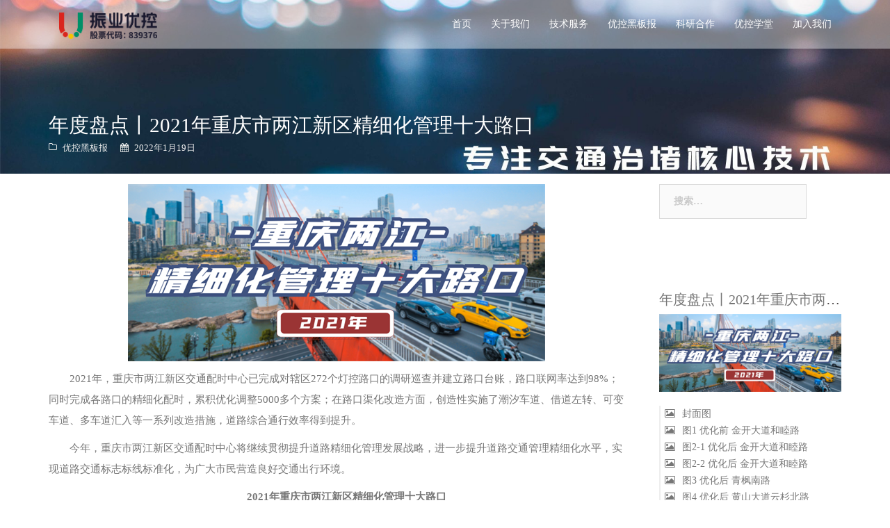

--- FILE ---
content_type: text/html; charset=UTF-8
request_url: https://www.uctrl.tech/2022/01/%E5%B9%B4%E5%BA%A6%E7%9B%98%E7%82%B9%E4%B8%A82021%E5%B9%B4%E9%87%8D%E5%BA%86%E5%B8%82%E4%B8%A4%E6%B1%9F%E6%96%B0%E5%8C%BA%E7%B2%BE%E7%BB%86%E5%8C%96%E7%AE%A1%E7%90%86%E5%8D%81%E5%A4%A7%E8%B7%AF/
body_size: 64271
content:
<!DOCTYPE html>
<html lang="zh-CN">
<head>
<meta charset="UTF-8">
<meta name="baidu-site-verification" content="V9Y3x2uMgb" />


<meta name="description" content="2021年，重庆市两江新区交通配时中心已完成对辖区272个灯控路口的调研巡查并建立路口台账，路口联网率达到98%；同时完成各路口的精细化配时，累积优化调整5000多个方案；在路口渠化改造方面，创造性实施了潮汐…" />
<meta name="keywords" content="" />

<meta name="viewport" content="width=device-width, initial-scale=1">
<link rel="profile" href="http://gmpg.org/xfn/11">
<link rel="pingback" href="https://www.uctrl.tech/xmlrpc.php">

<title>年度盘点丨2021年重庆市两江新区精细化管理十大路口 &#8211; 广东振业优控科技股份有限公司</title>
<meta name='robots' content='max-image-preview:large' />
<link rel='dns-prefetch' href='//www.uctrl.tech' />
<link rel='dns-prefetch' href='//s.w.org' />
<link rel="alternate" type="application/rss+xml" title="广东振业优控科技股份有限公司 &raquo; Feed" href="https://www.uctrl.tech/feed/" />
<link rel="alternate" type="application/rss+xml" title="广东振业优控科技股份有限公司 &raquo; 评论Feed" href="https://www.uctrl.tech/comments/feed/" />
<link rel="alternate" type="application/rss+xml" title="广东振业优控科技股份有限公司 &raquo; 年度盘点丨2021年重庆市两江新区精细化管理十大路口评论Feed" href="https://www.uctrl.tech/2022/01/%e5%b9%b4%e5%ba%a6%e7%9b%98%e7%82%b9%e4%b8%a82021%e5%b9%b4%e9%87%8d%e5%ba%86%e5%b8%82%e4%b8%a4%e6%b1%9f%e6%96%b0%e5%8c%ba%e7%b2%be%e7%bb%86%e5%8c%96%e7%ae%a1%e7%90%86%e5%8d%81%e5%a4%a7%e8%b7%af/feed/" />
<script type="text/javascript">
window._wpemojiSettings = {"baseUrl":"https:\/\/s.w.org\/images\/core\/emoji\/14.0.0\/72x72\/","ext":".png","svgUrl":"https:\/\/s.w.org\/images\/core\/emoji\/14.0.0\/svg\/","svgExt":".svg","source":{"concatemoji":"\/wp-includes\/js\/wp-emoji-release.min.js?ver=6.0.8"}};
/*! This file is auto-generated */
!function(e,a,t){var n,r,o,i=a.createElement("canvas"),p=i.getContext&&i.getContext("2d");function s(e,t){var a=String.fromCharCode,e=(p.clearRect(0,0,i.width,i.height),p.fillText(a.apply(this,e),0,0),i.toDataURL());return p.clearRect(0,0,i.width,i.height),p.fillText(a.apply(this,t),0,0),e===i.toDataURL()}function c(e){var t=a.createElement("script");t.src=e,t.defer=t.type="text/javascript",a.getElementsByTagName("head")[0].appendChild(t)}for(o=Array("flag","emoji"),t.supports={everything:!0,everythingExceptFlag:!0},r=0;r<o.length;r++)t.supports[o[r]]=function(e){if(!p||!p.fillText)return!1;switch(p.textBaseline="top",p.font="600 32px Arial",e){case"flag":return s([127987,65039,8205,9895,65039],[127987,65039,8203,9895,65039])?!1:!s([55356,56826,55356,56819],[55356,56826,8203,55356,56819])&&!s([55356,57332,56128,56423,56128,56418,56128,56421,56128,56430,56128,56423,56128,56447],[55356,57332,8203,56128,56423,8203,56128,56418,8203,56128,56421,8203,56128,56430,8203,56128,56423,8203,56128,56447]);case"emoji":return!s([129777,127995,8205,129778,127999],[129777,127995,8203,129778,127999])}return!1}(o[r]),t.supports.everything=t.supports.everything&&t.supports[o[r]],"flag"!==o[r]&&(t.supports.everythingExceptFlag=t.supports.everythingExceptFlag&&t.supports[o[r]]);t.supports.everythingExceptFlag=t.supports.everythingExceptFlag&&!t.supports.flag,t.DOMReady=!1,t.readyCallback=function(){t.DOMReady=!0},t.supports.everything||(n=function(){t.readyCallback()},a.addEventListener?(a.addEventListener("DOMContentLoaded",n,!1),e.addEventListener("load",n,!1)):(e.attachEvent("onload",n),a.attachEvent("onreadystatechange",function(){"complete"===a.readyState&&t.readyCallback()})),(e=t.source||{}).concatemoji?c(e.concatemoji):e.wpemoji&&e.twemoji&&(c(e.twemoji),c(e.wpemoji)))}(window,document,window._wpemojiSettings);
</script>
<style type="text/css">
img.wp-smiley,
img.emoji {
	display: inline !important;
	border: none !important;
	box-shadow: none !important;
	height: 1em !important;
	width: 1em !important;
	margin: 0 0.07em !important;
	vertical-align: -0.1em !important;
	background: none !important;
	padding: 0 !important;
}
</style>
	<link rel='stylesheet' id='sydney-bootstrap-css'  href='/wp-content/themes/sydney/css/bootstrap/bootstrap.min.css?ver=1' type='text/css' media='all' />
<link rel='stylesheet' id='wp-block-library-css'  href='/wp-includes/css/dist/block-library/style.min.css?ver=6.0.8' type='text/css' media='all' />
<style id='global-styles-inline-css' type='text/css'>
body{--wp--preset--color--black: #000000;--wp--preset--color--cyan-bluish-gray: #abb8c3;--wp--preset--color--white: #ffffff;--wp--preset--color--pale-pink: #f78da7;--wp--preset--color--vivid-red: #cf2e2e;--wp--preset--color--luminous-vivid-orange: #ff6900;--wp--preset--color--luminous-vivid-amber: #fcb900;--wp--preset--color--light-green-cyan: #7bdcb5;--wp--preset--color--vivid-green-cyan: #00d084;--wp--preset--color--pale-cyan-blue: #8ed1fc;--wp--preset--color--vivid-cyan-blue: #0693e3;--wp--preset--color--vivid-purple: #9b51e0;--wp--preset--gradient--vivid-cyan-blue-to-vivid-purple: linear-gradient(135deg,rgba(6,147,227,1) 0%,rgb(155,81,224) 100%);--wp--preset--gradient--light-green-cyan-to-vivid-green-cyan: linear-gradient(135deg,rgb(122,220,180) 0%,rgb(0,208,130) 100%);--wp--preset--gradient--luminous-vivid-amber-to-luminous-vivid-orange: linear-gradient(135deg,rgba(252,185,0,1) 0%,rgba(255,105,0,1) 100%);--wp--preset--gradient--luminous-vivid-orange-to-vivid-red: linear-gradient(135deg,rgba(255,105,0,1) 0%,rgb(207,46,46) 100%);--wp--preset--gradient--very-light-gray-to-cyan-bluish-gray: linear-gradient(135deg,rgb(238,238,238) 0%,rgb(169,184,195) 100%);--wp--preset--gradient--cool-to-warm-spectrum: linear-gradient(135deg,rgb(74,234,220) 0%,rgb(151,120,209) 20%,rgb(207,42,186) 40%,rgb(238,44,130) 60%,rgb(251,105,98) 80%,rgb(254,248,76) 100%);--wp--preset--gradient--blush-light-purple: linear-gradient(135deg,rgb(255,206,236) 0%,rgb(152,150,240) 100%);--wp--preset--gradient--blush-bordeaux: linear-gradient(135deg,rgb(254,205,165) 0%,rgb(254,45,45) 50%,rgb(107,0,62) 100%);--wp--preset--gradient--luminous-dusk: linear-gradient(135deg,rgb(255,203,112) 0%,rgb(199,81,192) 50%,rgb(65,88,208) 100%);--wp--preset--gradient--pale-ocean: linear-gradient(135deg,rgb(255,245,203) 0%,rgb(182,227,212) 50%,rgb(51,167,181) 100%);--wp--preset--gradient--electric-grass: linear-gradient(135deg,rgb(202,248,128) 0%,rgb(113,206,126) 100%);--wp--preset--gradient--midnight: linear-gradient(135deg,rgb(2,3,129) 0%,rgb(40,116,252) 100%);--wp--preset--duotone--dark-grayscale: url('#wp-duotone-dark-grayscale');--wp--preset--duotone--grayscale: url('#wp-duotone-grayscale');--wp--preset--duotone--purple-yellow: url('#wp-duotone-purple-yellow');--wp--preset--duotone--blue-red: url('#wp-duotone-blue-red');--wp--preset--duotone--midnight: url('#wp-duotone-midnight');--wp--preset--duotone--magenta-yellow: url('#wp-duotone-magenta-yellow');--wp--preset--duotone--purple-green: url('#wp-duotone-purple-green');--wp--preset--duotone--blue-orange: url('#wp-duotone-blue-orange');--wp--preset--font-size--small: 13px;--wp--preset--font-size--medium: 20px;--wp--preset--font-size--large: 36px;--wp--preset--font-size--x-large: 42px;}.has-black-color{color: var(--wp--preset--color--black) !important;}.has-cyan-bluish-gray-color{color: var(--wp--preset--color--cyan-bluish-gray) !important;}.has-white-color{color: var(--wp--preset--color--white) !important;}.has-pale-pink-color{color: var(--wp--preset--color--pale-pink) !important;}.has-vivid-red-color{color: var(--wp--preset--color--vivid-red) !important;}.has-luminous-vivid-orange-color{color: var(--wp--preset--color--luminous-vivid-orange) !important;}.has-luminous-vivid-amber-color{color: var(--wp--preset--color--luminous-vivid-amber) !important;}.has-light-green-cyan-color{color: var(--wp--preset--color--light-green-cyan) !important;}.has-vivid-green-cyan-color{color: var(--wp--preset--color--vivid-green-cyan) !important;}.has-pale-cyan-blue-color{color: var(--wp--preset--color--pale-cyan-blue) !important;}.has-vivid-cyan-blue-color{color: var(--wp--preset--color--vivid-cyan-blue) !important;}.has-vivid-purple-color{color: var(--wp--preset--color--vivid-purple) !important;}.has-black-background-color{background-color: var(--wp--preset--color--black) !important;}.has-cyan-bluish-gray-background-color{background-color: var(--wp--preset--color--cyan-bluish-gray) !important;}.has-white-background-color{background-color: var(--wp--preset--color--white) !important;}.has-pale-pink-background-color{background-color: var(--wp--preset--color--pale-pink) !important;}.has-vivid-red-background-color{background-color: var(--wp--preset--color--vivid-red) !important;}.has-luminous-vivid-orange-background-color{background-color: var(--wp--preset--color--luminous-vivid-orange) !important;}.has-luminous-vivid-amber-background-color{background-color: var(--wp--preset--color--luminous-vivid-amber) !important;}.has-light-green-cyan-background-color{background-color: var(--wp--preset--color--light-green-cyan) !important;}.has-vivid-green-cyan-background-color{background-color: var(--wp--preset--color--vivid-green-cyan) !important;}.has-pale-cyan-blue-background-color{background-color: var(--wp--preset--color--pale-cyan-blue) !important;}.has-vivid-cyan-blue-background-color{background-color: var(--wp--preset--color--vivid-cyan-blue) !important;}.has-vivid-purple-background-color{background-color: var(--wp--preset--color--vivid-purple) !important;}.has-black-border-color{border-color: var(--wp--preset--color--black) !important;}.has-cyan-bluish-gray-border-color{border-color: var(--wp--preset--color--cyan-bluish-gray) !important;}.has-white-border-color{border-color: var(--wp--preset--color--white) !important;}.has-pale-pink-border-color{border-color: var(--wp--preset--color--pale-pink) !important;}.has-vivid-red-border-color{border-color: var(--wp--preset--color--vivid-red) !important;}.has-luminous-vivid-orange-border-color{border-color: var(--wp--preset--color--luminous-vivid-orange) !important;}.has-luminous-vivid-amber-border-color{border-color: var(--wp--preset--color--luminous-vivid-amber) !important;}.has-light-green-cyan-border-color{border-color: var(--wp--preset--color--light-green-cyan) !important;}.has-vivid-green-cyan-border-color{border-color: var(--wp--preset--color--vivid-green-cyan) !important;}.has-pale-cyan-blue-border-color{border-color: var(--wp--preset--color--pale-cyan-blue) !important;}.has-vivid-cyan-blue-border-color{border-color: var(--wp--preset--color--vivid-cyan-blue) !important;}.has-vivid-purple-border-color{border-color: var(--wp--preset--color--vivid-purple) !important;}.has-vivid-cyan-blue-to-vivid-purple-gradient-background{background: var(--wp--preset--gradient--vivid-cyan-blue-to-vivid-purple) !important;}.has-light-green-cyan-to-vivid-green-cyan-gradient-background{background: var(--wp--preset--gradient--light-green-cyan-to-vivid-green-cyan) !important;}.has-luminous-vivid-amber-to-luminous-vivid-orange-gradient-background{background: var(--wp--preset--gradient--luminous-vivid-amber-to-luminous-vivid-orange) !important;}.has-luminous-vivid-orange-to-vivid-red-gradient-background{background: var(--wp--preset--gradient--luminous-vivid-orange-to-vivid-red) !important;}.has-very-light-gray-to-cyan-bluish-gray-gradient-background{background: var(--wp--preset--gradient--very-light-gray-to-cyan-bluish-gray) !important;}.has-cool-to-warm-spectrum-gradient-background{background: var(--wp--preset--gradient--cool-to-warm-spectrum) !important;}.has-blush-light-purple-gradient-background{background: var(--wp--preset--gradient--blush-light-purple) !important;}.has-blush-bordeaux-gradient-background{background: var(--wp--preset--gradient--blush-bordeaux) !important;}.has-luminous-dusk-gradient-background{background: var(--wp--preset--gradient--luminous-dusk) !important;}.has-pale-ocean-gradient-background{background: var(--wp--preset--gradient--pale-ocean) !important;}.has-electric-grass-gradient-background{background: var(--wp--preset--gradient--electric-grass) !important;}.has-midnight-gradient-background{background: var(--wp--preset--gradient--midnight) !important;}.has-small-font-size{font-size: var(--wp--preset--font-size--small) !important;}.has-medium-font-size{font-size: var(--wp--preset--font-size--medium) !important;}.has-large-font-size{font-size: var(--wp--preset--font-size--large) !important;}.has-x-large-font-size{font-size: var(--wp--preset--font-size--x-large) !important;}
</style>
<link rel='stylesheet' id='smartideo_css-css'  href='/wp-content/plugins/smartideo/static/smartideo.css?ver=2.0.9' type='text/css' media='screen' />
<link rel='stylesheet' id='sydney-style-css'  href='/wp-content/themes/sydney/style.css?ver=6.0.8' type='text/css' media='all' />
<style id='sydney-style-inline-css' type='text/css'>
.site-header.sticky.float-header { background-color: #e7e7e7 }
body, #mainnav ul ul a { font-family:'Source Han Sans CN'!important;}
h1, h2, h3, h4, h5, h6, #mainnav ul li a, .portfolio-info, .roll-testimonials .name, .roll-team .team-content .name, .roll-team .team-item .team-pop .name, .roll-tabs .menu-tab li a, .roll-testimonials .name, .roll-project .project-filter li a, .roll-button, .roll-counter .name-count, .roll-counter .numb-count button, input[type="button"], input[type="reset"], input[type="submit"] { font-family:'Source Han Sans CN';}
.site-title { font-size:32px; }
.site-description { font-size:16px; }
#mainnav ul li a { font-size:14px; }
h1 { font-size:29px; }
h2 { font-size:27px; }
h3 { font-size:22px; }
h4 { font-size:20px; }
h5 { font-size:18px; }
h6 { font-size:16px; }
body { font-size:14px; }
.header-image { background-size:cover;}
.header-image { height:250px; }
.site-title a, .site-title a:hover { color:#ffffff}
.site-description { color:#ffffff}
.sticky.float-header .btn-menu,.sticky.float-header #mainnav ul.menu>li>a, #mainnav ul.menu>li::before { color:#563d7c}
.sticky.float-header ul.menu>li.current-post-ancestor>a,.sticky.float-header ul.menu>li.current-menu-item>a,.sticky.float-header ul.menu>li.current-menu-parent>a { border-color:#563d7c}
#mainnav .sub-menu li a { color:#ffffff}
#mainnav .sub-menu li a { background:#1c1c1c}
.text-slider .maintitle, .text-slider .subtitle { color:#ffffff}
body { color:#767676}
#secondary { background-color:#ffffff}
#secondary, #secondary a, #secondary .widget-title { color:#767676}
.footer-widgets { background-color:#ffffff}
.site-footer { background-color:#ffffff}
.site-footer,.site-footer a { color:#666666}
.overlay { background-color:#000000}
.page-wrap { padding-top:0px;}
.page-wrap { padding-bottom:0px;}

</style>
<link rel='stylesheet' id='sydney-font-awesome-css'  href='/wp-content/themes/sydney/fonts/font-awesome.min.css?ver=6.0.8' type='text/css' media='all' />
<!--[if lte IE 9]>
<link rel='stylesheet' id='sydney-ie9-css'  href='/wp-content/themes/sydney/css/ie9.css?ver=6.0.8' type='text/css' media='all' />
<![endif]-->
<link rel='stylesheet' id='magnific-popup-css'  href='/wp-content/themes/sydney/css/magnific-popup.css?ver=6.0.8' type='text/css' media='all' />
<link rel='stylesheet' id='custom-style-css'  href='/wp-content/themes/sydney/css/custom.css?v=20180105&#038;ver=6.0.8' type='text/css' media='all' />
<link rel='stylesheet' id='non-fp-style-css'  href='/wp-content/themes/sydney/css/non-fp.css?ver=6.0.8' type='text/css' media='all' />
<script type='text/javascript' src='/wp-includes/js/jquery/jquery.min.js?ver=3.6.0' id='jquery-core-js'></script>
<script type='text/javascript' src='/wp-includes/js/jquery/jquery-migrate.min.js?ver=3.3.2' id='jquery-migrate-js'></script>
<link rel="https://api.w.org/" href="https://www.uctrl.tech/wp-json/" /><link rel="alternate" type="application/json" href="https://www.uctrl.tech/wp-json/wp/v2/posts/11139" /><link rel="EditURI" type="application/rsd+xml" title="RSD" href="https://www.uctrl.tech/xmlrpc.php?rsd" />
<link rel="wlwmanifest" type="application/wlwmanifest+xml" href="https://www.uctrl.tech/wp-includes/wlwmanifest.xml" /> 
<meta name="generator" content="WordPress 6.0.8" />
<link rel="canonical" href="https://www.uctrl.tech/2022/01/%e5%b9%b4%e5%ba%a6%e7%9b%98%e7%82%b9%e4%b8%a82021%e5%b9%b4%e9%87%8d%e5%ba%86%e5%b8%82%e4%b8%a4%e6%b1%9f%e6%96%b0%e5%8c%ba%e7%b2%be%e7%bb%86%e5%8c%96%e7%ae%a1%e7%90%86%e5%8d%81%e5%a4%a7%e8%b7%af/" />
<link rel='shortlink' href='https://www.uctrl.tech/?p=11139' />
<link rel="alternate" type="application/json+oembed" href="https://www.uctrl.tech/wp-json/oembed/1.0/embed?url=https%3A%2F%2Fwww.uctrl.tech%2F2022%2F01%2F%25e5%25b9%25b4%25e5%25ba%25a6%25e7%259b%2598%25e7%2582%25b9%25e4%25b8%25a82021%25e5%25b9%25b4%25e9%2587%258d%25e5%25ba%2586%25e5%25b8%2582%25e4%25b8%25a4%25e6%25b1%259f%25e6%2596%25b0%25e5%258c%25ba%25e7%25b2%25be%25e7%25bb%2586%25e5%258c%2596%25e7%25ae%25a1%25e7%2590%2586%25e5%258d%2581%25e5%25a4%25a7%25e8%25b7%25af%2F" />
<link rel="alternate" type="text/xml+oembed" href="https://www.uctrl.tech/wp-json/oembed/1.0/embed?url=https%3A%2F%2Fwww.uctrl.tech%2F2022%2F01%2F%25e5%25b9%25b4%25e5%25ba%25a6%25e7%259b%2598%25e7%2582%25b9%25e4%25b8%25a82021%25e5%25b9%25b4%25e9%2587%258d%25e5%25ba%2586%25e5%25b8%2582%25e4%25b8%25a4%25e6%25b1%259f%25e6%2596%25b0%25e5%258c%25ba%25e7%25b2%25be%25e7%25bb%2586%25e5%258c%2596%25e7%25ae%25a1%25e7%2590%2586%25e5%258d%2581%25e5%25a4%25a7%25e8%25b7%25af%2F&#038;format=xml" />
	<style type="text/css">
		.header-image {
			background-image: url(/wp-content/uploads/2021/11/cropped-cropped-ddc7db24a8cee4e48a1d59e3bf1f761b.jpg);
			display: block;
		}
		@media only screen and (max-width: 991px) {
			.header-inner {
				display: block;
			}
			.header-image {
				background-image: none;
				height: auto !important;
			}		
		}
	</style>
	<style type="text/css" id="custom-background-css">
body.custom-background { background-image: url("/wp-content/uploads/2018/03/6e9df32195ae6aafe08a1d9bfe3bc60e.jpg"); background-position: center top; background-size: auto; background-repeat: no-repeat; background-attachment: fixed; }
</style>
	<link rel="icon" href="https://www.uctrl.tech/wp-content/uploads/2020/06/cropped-3903530d791e185fe30aa93e068f2975-1-32x32.png" sizes="32x32" />
<link rel="icon" href="https://www.uctrl.tech/wp-content/uploads/2020/06/cropped-3903530d791e185fe30aa93e068f2975-1-192x192.png" sizes="192x192" />
<link rel="apple-touch-icon" href="https://www.uctrl.tech/wp-content/uploads/2020/06/cropped-3903530d791e185fe30aa93e068f2975-1-180x180.png" />
<meta name="msapplication-TileImage" content="https://www.uctrl.tech/wp-content/uploads/2020/06/cropped-3903530d791e185fe30aa93e068f2975-1-270x270.png" />
</head>

<body class="post-template-default single single-post postid-11139 single-format-standard custom-background group-blog">
<div class="print-only">
	<img src="https://www.uctrl.tech/wp-content/themes/sydney/images/zyuc-C_266x32.png" />
	</a>
	<a href="https://www.uctrl.tech/" style="float:right">
	https://www.uctrl.tech/	</a>
</div>
<div class="preloader">
		<div class="spinner">
				<div class="pre-bounce1"></div>
				<div class="pre-bounce2"></div>
		</div>
</div>	
<div id="page" class="hfeed site page">
	<a class="skip-link screen-reader-text" href="#content">跳转到内容</a>

	<header id="masthead" class="site-header sticky" role="banner">
		<div class="navbar header-wrap">
			<div class="container">
				<div class="navbar-header clearfix">
					<div>
											 <a class="navbar-brand" href="https://www.uctrl.tech/" title="广东振业优控科技股份有限公司"><img class="site-logo" src="/wp-content/uploads/2020/06/5e6b157d78bd290c933b3900568b120f.png" alt="广东振业优控科技股份有限公司" /></a>
											</div>
					<div class="btn-menu"></div>
				</div>
				<nav id="mainnav" class="mainnav navbar-nav" role="navigation">
						<div class="menu-navigation-bar-container"><ul id="menu-navigation-bar" class="menu"><li id="menu-item-6" class="menu-item menu-item-type-custom menu-item-object-custom menu-item-6"><a href="/">首页</a></li>
<li id="menu-item-53" class="menu-item menu-item-type-taxonomy menu-item-object-category menu-item-has-children menu-item-53"><a href="https://www.uctrl.tech/cat/about/">关于我们</a>
<ul class="sub-menu">
	<li id="menu-item-1088" class="menu-item menu-item-type-post_type menu-item-object-page menu-item-1088"><a href="https://www.uctrl.tech/profile/">公司简介</a></li>
	<li id="menu-item-1097" class="menu-item menu-item-type-post_type menu-item-object-page menu-item-1097"><a href="https://www.uctrl.tech/honor/">荣誉资质</a></li>
	<li id="menu-item-54" class="menu-item menu-item-type-taxonomy menu-item-object-category menu-item-54"><a href="https://www.uctrl.tech/cat/about/news/">公司新闻</a></li>
</ul>
</li>
<li id="menu-item-65" class="menu-item menu-item-type-taxonomy menu-item-object-category menu-item-has-children menu-item-65"><a href="https://www.uctrl.tech/cat/service/">技术服务</a>
<ul class="sub-menu">
	<li id="menu-item-1559" class="menu-item menu-item-type-post_type menu-item-object-page menu-item-1559"><a href="https://www.uctrl.tech/unimpeded_traffic/">畅通出行</a></li>
	<li id="menu-item-1746" class="menu-item menu-item-type-taxonomy menu-item-object-category menu-item-1746"><a href="https://www.uctrl.tech/cat/service/software/">平台软件</a></li>
	<li id="menu-item-68" class="menu-item menu-item-type-taxonomy menu-item-object-category menu-item-68"><a href="https://www.uctrl.tech/cat/service/case/">经典案例</a></li>
</ul>
</li>
<li id="menu-item-12587" class="menu-item menu-item-type-custom menu-item-object-custom menu-item-12587"><a href="https://ucboard.uctrl.cn/">优控黑板报</a></li>
<li id="menu-item-60" class="menu-item menu-item-type-taxonomy menu-item-object-category menu-item-has-children menu-item-60"><a href="https://www.uctrl.tech/cat/research/">科研合作</a>
<ul class="sub-menu">
	<li id="menu-item-1461" class="menu-item menu-item-type-post_type menu-item-object-page menu-item-1461"><a href="https://www.uctrl.tech/research_institute/">振业优控研究院</a></li>
	<li id="menu-item-1460" class="menu-item menu-item-type-post_type menu-item-object-page menu-item-1460"><a href="https://www.uctrl.tech/lab/">中山大学联合实验室</a></li>
	<li id="menu-item-1459" class="menu-item menu-item-type-post_type menu-item-object-page menu-item-1459"><a href="https://www.uctrl.tech/%e5%b7%a5%e7%a8%8b%e4%b8%ad%e5%bf%83/">工程技术研究中心</a></li>
	<li id="menu-item-1462" class="menu-item menu-item-type-post_type menu-item-object-page menu-item-1462"><a href="https://www.uctrl.tech/school_enterprise_cooperation/">校企合作</a></li>
</ul>
</li>
<li id="menu-item-8004" class="menu-item menu-item-type-custom menu-item-object-custom menu-item-8004"><a href="https://school.uctrl.cn">优控学堂</a></li>
<li id="menu-item-4313" class="menu-item menu-item-type-custom menu-item-object-custom menu-item-has-children menu-item-4313"><a href="/culture/">加入我们</a>
<ul class="sub-menu">
	<li id="menu-item-1109" class="menu-item menu-item-type-post_type menu-item-object-page menu-item-1109"><a href="https://www.uctrl.tech/culture/">企业文化</a></li>
	<li id="menu-item-1107" class="menu-item menu-item-type-post_type menu-item-object-page menu-item-1107"><a href="https://www.uctrl.tech/benefit/">薪酬福利</a></li>
	<li id="menu-item-61" class="menu-item menu-item-type-custom menu-item-object-custom menu-item-61"><a href="https://www.zhaopin.com/companydetail/CZ374790730.htm?refcode=4019&#038;srccode=401901&#038;preactionid=03ddc51a-6744-4621-b4b8-15ee2a03a550">热门招聘</a></li>
	<li id="menu-item-1108" class="menu-item menu-item-type-post_type menu-item-object-page menu-item-1108"><a href="https://www.uctrl.tech/contact/">联系我们</a></li>
</ul>
</li>
</ul></div>				</nav><!-- #site-navigation -->
			</div>
		</div>
	</header><!-- #masthead -->
	
	<div class="header-image">
				<img class="header-inner" src="/wp-content/uploads/2021/11/cropped-cropped-ddc7db24a8cee4e48a1d59e3bf1f761b.jpg" width="1920" alt="广东振业优控科技股份有限公司">
	</div>

		<div id="content" class="page-wrap" style="background:#fff">
		<div class="container content-wrapper">
			<div class="row">	

	
	<div id="primary" class="content-area col-md-9 ">
		<main id="main" class="post-wrap" role="main">

		
			
<article id="post-11139" class="post-11139 post type-post status-publish format-standard has-post-thumbnail hentry category-ucboard">

  <div  class="title-container">
  <?
    $thumb='';
    if (has_post_thumbnail() && ( get_theme_mod( 'post_feat_image' ) != 1)) {
      $items=wp_get_attachment_image_src(get_post_thumbnail_id(), 'full');
      $thumb=$items[0];
    } ?>
	<header class="entry-header">
  	  
    <div>
      <h2 class="title-post">年度盘点丨2021年重庆市两江新区精细化管理十大路口</h2>
            <div class="meta-post">
        <span class="cat-links"><a href="https://www.uctrl.tech/cat/ucboard/" rel="category tag">优控黑板报</a></span><span class="posted-on"><a href="https://www.uctrl.tech/2022/01/%e5%b9%b4%e5%ba%a6%e7%9b%98%e7%82%b9%e4%b8%a82021%e5%b9%b4%e9%87%8d%e5%ba%86%e5%b8%82%e4%b8%a4%e6%b1%9f%e6%96%b0%e5%8c%ba%e7%b2%be%e7%bb%86%e5%8c%96%e7%ae%a1%e7%90%86%e5%8d%81%e5%a4%a7%e8%b7%af/" rel="bookmark"><time class="entry-date published updated" datetime="2022-01-19T10:13:43+08:00">2022年1月19日</time></a></span>      </div><!-- .entry-meta -->
          </div>
	</header><!-- .entry-header -->
  </div>
  <hr class="print-only" />
	<div class="entry-content">
		<p><img class="aligncenter size-full wp-image-11159" src="/wp-content/uploads/2022/01/641cfa0a6b78a3cc0c29526c98ab7fb2-3.png" alt="封面图" width="600" height="255" srcset="https://www.uctrl.tech/wp-content/uploads/2022/01/641cfa0a6b78a3cc0c29526c98ab7fb2-3.png 600w, https://www.uctrl.tech/wp-content/uploads/2022/01/641cfa0a6b78a3cc0c29526c98ab7fb2-3-300x128.png 300w, https://www.uctrl.tech/wp-content/uploads/2022/01/641cfa0a6b78a3cc0c29526c98ab7fb2-3-230x98.png 230w, https://www.uctrl.tech/wp-content/uploads/2022/01/641cfa0a6b78a3cc0c29526c98ab7fb2-3-350x149.png 350w, https://www.uctrl.tech/wp-content/uploads/2022/01/641cfa0a6b78a3cc0c29526c98ab7fb2-3-480x204.png 480w" sizes="(max-width: 600px) 100vw, 600px" /></p>
<p>2021年，重庆市两江新区交通配时中心已完成对辖区272个灯控路口的调研巡查并建立路口台账，路口联网率达到98%；同时完成各路口的精细化配时，累积优化调整5000多个方案；在路口渠化改造方面，创造性实施了潮汐车道、借道左转、可变车道、多车道汇入等一系列改造措施，道路综合通行效率得到提升。</p>
<p>今年，重庆市两江新区交通配时中心将继续贯彻提升道路精细化管理发展战略，进一步提升道路交通管理精细化水平，实现道路交通标志标线标准化，为广大市民营造良好交通出行环境。</p>
<p style="text-align: center;"><strong>2021年重庆市两江新区精细化管理十大路口</strong></p>
<p style="text-align: center;">（排名不分先后）</p>
<p><span style="color: #0000ff;"><strong>路口一：金开大道和睦路</strong></span></p>
<p>关键词：AI全息路口、边缘计算优化、方案自动跳转</p>
<p>路口概况：金开大道和睦路为两江新区重要十字交叉口，连接古木峰立交、鸳鸯立交，是镇区和机场区域互通的重要路口，全天车流量较大，且流向变化频繁，高峰时呈现饱和状态。</p>
<figure id="attachment_11140" aria-describedby="caption-attachment-11140" style="width: 600px" class="wp-caption aligncenter"><img loading="lazy" class="size-full wp-image-11140" src="/wp-content/uploads/2022/01/2e8baed0cd05da9e748bbcdcba6a1b1e.jpg" alt="图1 优化前 金开大道和睦路" width="600" height="348" srcset="https://www.uctrl.tech/wp-content/uploads/2022/01/2e8baed0cd05da9e748bbcdcba6a1b1e.jpg 600w, https://www.uctrl.tech/wp-content/uploads/2022/01/2e8baed0cd05da9e748bbcdcba6a1b1e-300x174.jpg 300w, https://www.uctrl.tech/wp-content/uploads/2022/01/2e8baed0cd05da9e748bbcdcba6a1b1e-230x133.jpg 230w, https://www.uctrl.tech/wp-content/uploads/2022/01/2e8baed0cd05da9e748bbcdcba6a1b1e-350x203.jpg 350w, https://www.uctrl.tech/wp-content/uploads/2022/01/2e8baed0cd05da9e748bbcdcba6a1b1e-480x278.jpg 480w" sizes="(max-width: 600px) 100vw, 600px" /><figcaption id="caption-attachment-11140" class="wp-caption-text">图1 优化前 金开大道和睦路</figcaption></figure>
<p>问题简述：鸳鸯立交、古木峰立交、人和立交至路口均无灯控，车辆快速汇集形成瓶颈节点。路口全天交通流量不稳定，存在潮汐现象，其中早高峰时段受古木峰立交、人和立交影响，溢出现象明显。</p>
<p>优化措施：积极应用5G技术，打造AI全息路口，从全时、全量认知路口，精准复刻路口交通状况，利用边缘计算手段优化路口信号配时。</p>
<figure id="attachment_11141" aria-describedby="caption-attachment-11141" style="width: 600px" class="wp-caption aligncenter"><img loading="lazy" class="size-full wp-image-11141" src="/wp-content/uploads/2022/01/930cbc49ece988e57daf727e4a490713.png" alt="图2-1 优化后 金开大道和睦路" width="600" height="325" srcset="https://www.uctrl.tech/wp-content/uploads/2022/01/930cbc49ece988e57daf727e4a490713.png 600w, https://www.uctrl.tech/wp-content/uploads/2022/01/930cbc49ece988e57daf727e4a490713-300x163.png 300w, https://www.uctrl.tech/wp-content/uploads/2022/01/930cbc49ece988e57daf727e4a490713-230x125.png 230w, https://www.uctrl.tech/wp-content/uploads/2022/01/930cbc49ece988e57daf727e4a490713-350x190.png 350w, https://www.uctrl.tech/wp-content/uploads/2022/01/930cbc49ece988e57daf727e4a490713-480x260.png 480w" sizes="(max-width: 600px) 100vw, 600px" /><figcaption id="caption-attachment-11141" class="wp-caption-text">图2-1 优化后 金开大道和睦路</figcaption></figure>
<figure id="attachment_11142" aria-describedby="caption-attachment-11142" style="width: 600px" class="wp-caption aligncenter"><img loading="lazy" class="size-full wp-image-11142" src="/wp-content/uploads/2022/01/f6bb361b8f45070f58414fd14bc53590.png" alt="图2-2 优化后 金开大道和睦路" width="600" height="327" srcset="https://www.uctrl.tech/wp-content/uploads/2022/01/f6bb361b8f45070f58414fd14bc53590.png 600w, https://www.uctrl.tech/wp-content/uploads/2022/01/f6bb361b8f45070f58414fd14bc53590-300x164.png 300w, https://www.uctrl.tech/wp-content/uploads/2022/01/f6bb361b8f45070f58414fd14bc53590-230x125.png 230w, https://www.uctrl.tech/wp-content/uploads/2022/01/f6bb361b8f45070f58414fd14bc53590-350x191.png 350w, https://www.uctrl.tech/wp-content/uploads/2022/01/f6bb361b8f45070f58414fd14bc53590-480x262.png 480w" sizes="(max-width: 600px) 100vw, 600px" /><figcaption id="caption-attachment-11142" class="wp-caption-text">图2-2 优化后 金开大道和睦路</figcaption></figure>
<p>优化效果：实现路口高峰控制方案变动精准化及低峰无行人过街自动跳转，使该路口高峰通行流量增加4%左右，低峰通行效率提升22%以上。</p>
<p><strong>推荐理由：以全息交通监测为基础，制定交通控制策略，根据路况实时下发最优方案。</strong></p>
<p><span style="color: #0000ff;"><strong>路口二：青枫南路</strong></span></p>
<p>关键词：路段潮汐车道、分时段控制</p>
<p>路段概况：青枫南路是两江新区与渝北区的重要交通转换路段，与新南路、锦橙路、洪湖西路相连接。周边有众多住宅区、写字楼、车库等，承载着来往两区的车流量，高峰通行需求较大。</p>
<p>问题简述：高峰期间，路段潮汐现象明显，道路交通流向与车道不匹配，导致路段整体通行能力低。</p>
<p>优化措施：通过设置潮汐车道，完善配套的标志标牌等设施，分时段控制车道行驶方向，提高路段通行能力。</p>
<figure id="attachment_11143" aria-describedby="caption-attachment-11143" style="width: 600px" class="wp-caption aligncenter"><img loading="lazy" class="size-full wp-image-11143" src="/wp-content/uploads/2022/01/39e94e0a05c266366f99fd5a54f4b36c.png" alt="图3 优化后 青枫南路" width="600" height="293" srcset="https://www.uctrl.tech/wp-content/uploads/2022/01/39e94e0a05c266366f99fd5a54f4b36c.png 600w, https://www.uctrl.tech/wp-content/uploads/2022/01/39e94e0a05c266366f99fd5a54f4b36c-300x147.png 300w, https://www.uctrl.tech/wp-content/uploads/2022/01/39e94e0a05c266366f99fd5a54f4b36c-230x112.png 230w, https://www.uctrl.tech/wp-content/uploads/2022/01/39e94e0a05c266366f99fd5a54f4b36c-350x171.png 350w, https://www.uctrl.tech/wp-content/uploads/2022/01/39e94e0a05c266366f99fd5a54f4b36c-480x234.png 480w" sizes="(max-width: 600px) 100vw, 600px" /><figcaption id="caption-attachment-11143" class="wp-caption-text">图3 优化后 青枫南路</figcaption></figure>
<p>优化效果：早高峰南往北高德延时指数为1.22，环比下降5.43%；晚高峰北往南方向高德延时指数为1.7，环比下降20.56%，平均车速为22.7km/h，环比改造前上升20.11%。</p>
<p><strong>推荐理由：通过潮汐车道车道灯的指示方向变化，控制主干道车道行驶方向，调整车道数，以匹配早晚高峰交通流变化，有效缓解高峰带来交通问题。</strong></p>
<p><span style="color: #0000ff;"><strong>路口三：黄山大道云杉北路</strong></span></p>
<p>关键词：借道左转、交通组织</p>
<p>路口概况：黄山大道云杉北路位于重庆市两江新区，黄山大道连接人和立交、星光大道，云杉北路连接内环，早高峰时段云杉北路左转往光电园CBD交通需求大，易回溢至内环。</p>
<p>问题简述：云杉北路（南进口）车道不足，无法满足左转的通行需求，高峰期易回溢至内环，导致区域性拥堵。</p>
<p>优化措施：通过设置借道左转并配置相应交通设施设备对路口交通组织进行优化改造。</p>
<figure id="attachment_11144" aria-describedby="caption-attachment-11144" style="width: 600px" class="wp-caption aligncenter"><img loading="lazy" class="size-full wp-image-11144" src="/wp-content/uploads/2022/01/79260b2d1ecb86417cb6432c52834092.png" alt="图4 优化后 黄山大道云杉北路" width="600" height="338" srcset="https://www.uctrl.tech/wp-content/uploads/2022/01/79260b2d1ecb86417cb6432c52834092.png 600w, https://www.uctrl.tech/wp-content/uploads/2022/01/79260b2d1ecb86417cb6432c52834092-300x169.png 300w, https://www.uctrl.tech/wp-content/uploads/2022/01/79260b2d1ecb86417cb6432c52834092-230x130.png 230w, https://www.uctrl.tech/wp-content/uploads/2022/01/79260b2d1ecb86417cb6432c52834092-350x197.png 350w, https://www.uctrl.tech/wp-content/uploads/2022/01/79260b2d1ecb86417cb6432c52834092-480x270.png 480w" sizes="(max-width: 600px) 100vw, 600px" /><figcaption id="caption-attachment-11144" class="wp-caption-text">图4 优化后 黄山大道云杉北路</figcaption></figure>
<p>优化效果：路口南进口排队长度明显缩短，高峰提前15分钟结束，路口拥堵情况、车流溢出情况得以缓解，通行效率得到提高。</p>
<p><strong>推荐理由：通过信号配时+交通组织+借道左转多种措施，解决南进口车辆排队长度过长的问题。</strong></p>
<p><span style="color: #0000ff;"><strong>路口四：金开大道箭竹路</strong></span></p>
<p>关键词：一机两岗、短距离路口</p>
<p>路口概况：金开大道箭竹路周边有服贸产业园、互联网产业园、啤酒厂、写字楼等交通吸引点，同时是前往内环快速的入口，通行需求量较大。</p>
<figure id="attachment_11145" aria-describedby="caption-attachment-11145" style="width: 600px" class="wp-caption aligncenter"><img loading="lazy" class="size-full wp-image-11145" src="/wp-content/uploads/2022/01/d6aad8786e3b840a4062bb44ecc669b1.png" alt="图5-1 优化前 金开大道箭竹路" width="600" height="316" srcset="https://www.uctrl.tech/wp-content/uploads/2022/01/d6aad8786e3b840a4062bb44ecc669b1.png 600w, https://www.uctrl.tech/wp-content/uploads/2022/01/d6aad8786e3b840a4062bb44ecc669b1-300x158.png 300w, https://www.uctrl.tech/wp-content/uploads/2022/01/d6aad8786e3b840a4062bb44ecc669b1-230x121.png 230w, https://www.uctrl.tech/wp-content/uploads/2022/01/d6aad8786e3b840a4062bb44ecc669b1-350x184.png 350w, https://www.uctrl.tech/wp-content/uploads/2022/01/d6aad8786e3b840a4062bb44ecc669b1-480x253.png 480w" sizes="(max-width: 600px) 100vw, 600px" /><figcaption id="caption-attachment-11145" class="wp-caption-text">图5-1 优化前 金开大道箭竹路</figcaption></figure>
<figure id="attachment_11146" aria-describedby="caption-attachment-11146" style="width: 600px" class="wp-caption aligncenter"><img loading="lazy" class="size-full wp-image-11146" src="/wp-content/uploads/2022/01/c72fd47595077b7195bba6bac8f21db0.png" alt="图5-2 优化前 金开大道箭竹路" width="600" height="316" srcset="https://www.uctrl.tech/wp-content/uploads/2022/01/c72fd47595077b7195bba6bac8f21db0.png 600w, https://www.uctrl.tech/wp-content/uploads/2022/01/c72fd47595077b7195bba6bac8f21db0-300x158.png 300w, https://www.uctrl.tech/wp-content/uploads/2022/01/c72fd47595077b7195bba6bac8f21db0-230x121.png 230w, https://www.uctrl.tech/wp-content/uploads/2022/01/c72fd47595077b7195bba6bac8f21db0-350x184.png 350w, https://www.uctrl.tech/wp-content/uploads/2022/01/c72fd47595077b7195bba6bac8f21db0-480x253.png 480w" sizes="(max-width: 600px) 100vw, 600px" /><figcaption id="caption-attachment-11146" class="wp-caption-text">图5-2 优化前 金开大道箭竹路</figcaption></figure>
<p>问题简述：受道路条件影响，箭竹路双向严重拥堵，回溢至金开大道主干道，继发性导致区域拥堵。</p>
<p>优化措施：箭竹路G75路口北进口实施禁止直行，外侧车道改为右转车道，直行车辆绕行1300m，前往金开大道箭竹路；取消箭竹路G75路口西方向行人过街灯控，北进口禁直后，将南进口设置为单行道，提高车辆通行效率。</p>
<figure id="attachment_11147" aria-describedby="caption-attachment-11147" style="width: 600px" class="wp-caption aligncenter"><img loading="lazy" class="size-full wp-image-11147" src="/wp-content/uploads/2022/01/8812daf5b1d80b508f65fbdc82016bed.png" alt="图6 优化后 金开大道箭竹路" width="600" height="320" srcset="https://www.uctrl.tech/wp-content/uploads/2022/01/8812daf5b1d80b508f65fbdc82016bed.png 600w, https://www.uctrl.tech/wp-content/uploads/2022/01/8812daf5b1d80b508f65fbdc82016bed-300x160.png 300w, https://www.uctrl.tech/wp-content/uploads/2022/01/8812daf5b1d80b508f65fbdc82016bed-230x123.png 230w, https://www.uctrl.tech/wp-content/uploads/2022/01/8812daf5b1d80b508f65fbdc82016bed-350x187.png 350w, https://www.uctrl.tech/wp-content/uploads/2022/01/8812daf5b1d80b508f65fbdc82016bed-480x256.png 480w" sizes="(max-width: 600px) 100vw, 600px" /><figcaption id="caption-attachment-11147" class="wp-caption-text">图6 优化后 金开大道箭竹路</figcaption></figure>
<p>优化效果：箭竹路北向南平均车速为20.04km/h，上升89.24%；延时指数下降47.67%，南向北平均车速为24.04km/h，上升36.13%，延时指数为1.8。</p>
<p><strong>推荐理由：“一机两岗”路口存在两路口距离短、车道设置不合理、出口回溢、支路流量饱和等问题，通过修改路面功能，完善配套设施等措施提高路口通行能力，有效缓解交通拥堵。</strong></p>
<p><span style="color: #0000ff;"><strong>路口五：人和场口</strong></span></p>
<p>关键词：互联网+控制、多车道汇入</p>
<p>路口概况：人和场口是人和大道最大的交通交汇点，人和立交、内环、万年路和龙寿支路共有10车道汇入人和大道4车道；同时，内环匝道由多达三个方向汇聚成两个车道，车道严重不匹配。</p>
<p>问题简述：路口交织严重，容易发生车辆加塞、拥堵现象，造成通行效率低，交通事故频发。</p>
<p>优化措施：通过设置多车道汇入，设计基础方案和采用互联网+控制逻辑，利用互联网大数据对路口进行分级、分力度控制，在有效提高绿灯利用率和路口通行效率的基础上，减少人工操作。</p>
<figure id="attachment_11148" aria-describedby="caption-attachment-11148" style="width: 600px" class="wp-caption aligncenter"><img loading="lazy" class="size-full wp-image-11148" src="/wp-content/uploads/2022/01/43747ca8982cf3c68bdac048486f590e.png" alt="图7 优化后 人和场口" width="600" height="363" srcset="https://www.uctrl.tech/wp-content/uploads/2022/01/43747ca8982cf3c68bdac048486f590e.png 600w, https://www.uctrl.tech/wp-content/uploads/2022/01/43747ca8982cf3c68bdac048486f590e-300x182.png 300w, https://www.uctrl.tech/wp-content/uploads/2022/01/43747ca8982cf3c68bdac048486f590e-230x139.png 230w, https://www.uctrl.tech/wp-content/uploads/2022/01/43747ca8982cf3c68bdac048486f590e-350x212.png 350w, https://www.uctrl.tech/wp-content/uploads/2022/01/43747ca8982cf3c68bdac048486f590e-480x290.png 480w" sizes="(max-width: 600px) 100vw, 600px" /><figcaption id="caption-attachment-11148" class="wp-caption-text">图7 优化后 人和场口</figcaption></figure>
<p>优化效果：采取互联网+控制后，路口方案更适应当前车流情况，路口通行效率提升25%，延时指数下降20%，速度上升25%。</p>
<p><strong>推荐理由：通过“互联网+”区域交通信号协调控制模拟人工操作要素，替代人工监测，解放人力。</strong></p>
<p><strong><span style="color: #0000ff;">路口六：金渝大道龙慧路</span></strong></p>
<p>关键词：限时左转、动态可变车道、相位配时精细化</p>
<p>路口概况：金渝大道龙慧路是金渝大道两座隧道中间的十字交叉口，路口周边分布多所学校、大体量住宅。高峰期间，金渝大道双向高峰流量高达6000pcu/h。</p>
<figure id="attachment_11149" aria-describedby="caption-attachment-11149" style="width: 600px" class="wp-caption aligncenter"><img loading="lazy" class="size-full wp-image-11149" src="/wp-content/uploads/2022/01/c0af5d778d6e5b310e3e87412a17ab19.png" alt="图8 路口点位图-金渝大道龙慧路" width="600" height="343" srcset="https://www.uctrl.tech/wp-content/uploads/2022/01/c0af5d778d6e5b310e3e87412a17ab19.png 600w, https://www.uctrl.tech/wp-content/uploads/2022/01/c0af5d778d6e5b310e3e87412a17ab19-300x172.png 300w, https://www.uctrl.tech/wp-content/uploads/2022/01/c0af5d778d6e5b310e3e87412a17ab19-230x131.png 230w, https://www.uctrl.tech/wp-content/uploads/2022/01/c0af5d778d6e5b310e3e87412a17ab19-350x200.png 350w, https://www.uctrl.tech/wp-content/uploads/2022/01/c0af5d778d6e5b310e3e87412a17ab19-480x274.png 480w" sizes="(max-width: 600px) 100vw, 600px" /><figcaption id="caption-attachment-11149" class="wp-caption-text">图8 路口点位图-金渝大道龙慧路</figcaption></figure>
<p>问题简述：传统限时禁左转标牌视觉不良，在特殊天气视觉效果不佳或醒目度不足情况下，易发生交通违法行为，造成交通事故等问题。</p>
<p>优化措施：应用可变车道同时配套设置可变屏，根据交通需求调控车道方向，提高车道利用率。</p>
<figure id="attachment_11150" aria-describedby="caption-attachment-11150" style="width: 600px" class="wp-caption aligncenter"><img loading="lazy" class="size-full wp-image-11150" src="/wp-content/uploads/2022/01/051eb30aba5f59e6a3d4aacd811ee850.png" alt="图9 优化后 金渝大道龙慧路" width="600" height="337" srcset="https://www.uctrl.tech/wp-content/uploads/2022/01/051eb30aba5f59e6a3d4aacd811ee850.png 600w, https://www.uctrl.tech/wp-content/uploads/2022/01/051eb30aba5f59e6a3d4aacd811ee850-300x169.png 300w, https://www.uctrl.tech/wp-content/uploads/2022/01/051eb30aba5f59e6a3d4aacd811ee850-230x129.png 230w, https://www.uctrl.tech/wp-content/uploads/2022/01/051eb30aba5f59e6a3d4aacd811ee850-350x197.png 350w, https://www.uctrl.tech/wp-content/uploads/2022/01/051eb30aba5f59e6a3d4aacd811ee850-480x270.png 480w" sizes="(max-width: 600px) 100vw, 600px" /><figcaption id="caption-attachment-11150" class="wp-caption-text">图9 优化后 金渝大道龙慧路</figcaption></figure>
<p>优化效果：路口标牌可根据交通需求临时切换，在不良天气或交通临时管制的情况下，驾驶人可通过路口可变屏及时收到准确消息，实时了解路面交通情况。</p>
<p><strong>推荐理由：方案具备动态可变性、信息传达准确性，打破传统固化时段思维，在交通管控方面释放警力。</strong></p>
<p><strong><span style="color: #0000ff;">路口七：金州大道怡和路</span></strong></p>
<p>关键词：左转提前分流、一机两岗、干线协调</p>
<p>路口概况：金州大道怡和路是进入光环购物中心的重要路口，周边商贸商务、文化休闲、金融总部等多元功能于一体的高端服务业汇聚，路口全天车流通行需求大，加剧路面拥堵。</p>
<figure id="attachment_11151" aria-describedby="caption-attachment-11151" style="width: 600px" class="wp-caption aligncenter"><img loading="lazy" class="size-full wp-image-11151" src="/wp-content/uploads/2022/01/3fd0ea767c25240e931cc14b52947695.png" alt="图10 优化前 路口渠化图" width="600" height="352" srcset="https://www.uctrl.tech/wp-content/uploads/2022/01/3fd0ea767c25240e931cc14b52947695.png 600w, https://www.uctrl.tech/wp-content/uploads/2022/01/3fd0ea767c25240e931cc14b52947695-300x176.png 300w, https://www.uctrl.tech/wp-content/uploads/2022/01/3fd0ea767c25240e931cc14b52947695-230x135.png 230w, https://www.uctrl.tech/wp-content/uploads/2022/01/3fd0ea767c25240e931cc14b52947695-350x205.png 350w, https://www.uctrl.tech/wp-content/uploads/2022/01/3fd0ea767c25240e931cc14b52947695-480x282.png 480w" sizes="(max-width: 600px) 100vw, 600px" /><figcaption id="caption-attachment-11151" class="wp-caption-text">图10 优化前 路口渠化图</figcaption></figure>
<p>问题简述：商圈开业后，路口左转需求量大，车流需经路口掉头通过龙韵路进入商圈车库，但因左转掉头通行效率低，导致路口拥堵情况严重。</p>
<p>优化措施：增设龙韵路绿化开口，采用”一机两岗“方式，提前释放进入商圈车流，缓解下游路口交通压力，通过相位相序优化，协调干线交通，提高路口安全系数和通行效率。</p>
<figure id="attachment_11152" aria-describedby="caption-attachment-11152" style="width: 600px" class="wp-caption aligncenter"><img loading="lazy" class="size-full wp-image-11152" src="/wp-content/uploads/2022/01/710e653e77426e09eccfb1e0fdab58ac.png" alt="图11-1 优化后金州大道怡和路" width="600" height="404" srcset="https://www.uctrl.tech/wp-content/uploads/2022/01/710e653e77426e09eccfb1e0fdab58ac.png 600w, https://www.uctrl.tech/wp-content/uploads/2022/01/710e653e77426e09eccfb1e0fdab58ac-300x202.png 300w, https://www.uctrl.tech/wp-content/uploads/2022/01/710e653e77426e09eccfb1e0fdab58ac-230x155.png 230w, https://www.uctrl.tech/wp-content/uploads/2022/01/710e653e77426e09eccfb1e0fdab58ac-350x236.png 350w, https://www.uctrl.tech/wp-content/uploads/2022/01/710e653e77426e09eccfb1e0fdab58ac-480x323.png 480w" sizes="(max-width: 600px) 100vw, 600px" /><figcaption id="caption-attachment-11152" class="wp-caption-text">图11-1 优化后金州大道怡和路</figcaption></figure>
<figure id="attachment_11153" aria-describedby="caption-attachment-11153" style="width: 600px" class="wp-caption aligncenter"><img loading="lazy" class="size-full wp-image-11153" src="/wp-content/uploads/2022/01/4dbe8b20400d20d7dbc3413dd70f270d.png" alt="图11-2 优化后金州大道怡和路" width="600" height="405" srcset="https://www.uctrl.tech/wp-content/uploads/2022/01/4dbe8b20400d20d7dbc3413dd70f270d.png 600w, https://www.uctrl.tech/wp-content/uploads/2022/01/4dbe8b20400d20d7dbc3413dd70f270d-300x203.png 300w, https://www.uctrl.tech/wp-content/uploads/2022/01/4dbe8b20400d20d7dbc3413dd70f270d-230x155.png 230w, https://www.uctrl.tech/wp-content/uploads/2022/01/4dbe8b20400d20d7dbc3413dd70f270d-350x236.png 350w, https://www.uctrl.tech/wp-content/uploads/2022/01/4dbe8b20400d20d7dbc3413dd70f270d-480x324.png 480w" sizes="(max-width: 600px) 100vw, 600px" /><figcaption id="caption-attachment-11153" class="wp-caption-text">图11-2 优化后金州大道怡和路</figcaption></figure>
<p>优化效果：提前开口的交通组织措施释放了左转流量，降低了路口周期，拥堵指数得到下降。</p>
<p><strong>推荐理由：结合道路条件增设开口，采用“一机两岗”控制方式，提前释放左转交通流，提高路面整体通行效率。</strong></p>
<p><span style="color: #0000ff;"><strong>路口八：黄山大道青枫北路</strong></span></p>
<p>关键词：部分方向全天禁左、精细化配时</p>
<p>路口概况：黄山大道连接人和大道、星光大道等主干道，青枫北路则是通往光电园CBD的主要通道。路口周边分布轻轨站、公交站，高峰交通流量大。</p>
<figure id="attachment_11154" aria-describedby="caption-attachment-11154" style="width: 600px" class="wp-caption aligncenter"><img loading="lazy" class="size-full wp-image-11154" src="/wp-content/uploads/2022/01/c0c223f50c78b5f3c288058c20a3847c.png" alt="图12 优化前 黄山大道青枫北路" width="600" height="316" srcset="https://www.uctrl.tech/wp-content/uploads/2022/01/c0c223f50c78b5f3c288058c20a3847c.png 600w, https://www.uctrl.tech/wp-content/uploads/2022/01/c0c223f50c78b5f3c288058c20a3847c-300x158.png 300w, https://www.uctrl.tech/wp-content/uploads/2022/01/c0c223f50c78b5f3c288058c20a3847c-230x121.png 230w, https://www.uctrl.tech/wp-content/uploads/2022/01/c0c223f50c78b5f3c288058c20a3847c-350x184.png 350w, https://www.uctrl.tech/wp-content/uploads/2022/01/c0c223f50c78b5f3c288058c20a3847c-480x253.png 480w" sizes="(max-width: 600px) 100vw, 600px" /><figcaption id="caption-attachment-11154" class="wp-caption-text">图12 优化前 黄山大道青枫北路</figcaption></figure>
<p>问题简述：东进口左转通行需求较小，上游路口可提前左转，全相位放行导致车辆通行效率低，西进口排队长，车流溢出至上游路口。</p>
<p>优化措施：通过禁止西进口左转，内侧左转车道更改为直行车道，左转车辆绕行520m至东进口匝道右转。同时根据路口交通设施及实际情况，对相位、配时进行重新设计。</p>
<figure id="attachment_11155" aria-describedby="caption-attachment-11155" style="width: 600px" class="wp-caption aligncenter"><img loading="lazy" class="size-full wp-image-11155" src="/wp-content/uploads/2022/01/73fd4bbc71f79ebe00b0836746f6f3b8.png" alt="图13 优化后 黄山大道青枫北路" width="600" height="372" srcset="https://www.uctrl.tech/wp-content/uploads/2022/01/73fd4bbc71f79ebe00b0836746f6f3b8.png 600w, https://www.uctrl.tech/wp-content/uploads/2022/01/73fd4bbc71f79ebe00b0836746f6f3b8-300x186.png 300w, https://www.uctrl.tech/wp-content/uploads/2022/01/73fd4bbc71f79ebe00b0836746f6f3b8-230x143.png 230w, https://www.uctrl.tech/wp-content/uploads/2022/01/73fd4bbc71f79ebe00b0836746f6f3b8-350x217.png 350w, https://www.uctrl.tech/wp-content/uploads/2022/01/73fd4bbc71f79ebe00b0836746f6f3b8-480x298.png 480w" sizes="(max-width: 600px) 100vw, 600px" /><figcaption id="caption-attachment-11155" class="wp-caption-text">图13 优化后 黄山大道青枫北路</figcaption></figure>
<p>优化效果：东进口早晚高峰直行通行效率分别提升13.82%、12.69%，西进口早晚高峰直行通行效率分别提升23.66%、10.36%。</p>
<p><strong>推荐理由：在路口主干道直行流量饱和、左转流量较少、配时优化空间小的情况下，可适当牺牲流量较少的左转车道，禁左远引，配合信号优化，进一步改善路口交通拥堵问题。</strong></p>
<p><span style="color: #0000ff;"><strong>路口九：金山大道黄环南路</strong></span></p>
<p>关键词：双周期、二次放行</p>
<p>路口概况：金山大道黄环南路是由主干道与次干道相交而成的十字路口，金山大道是贯穿辖区的交通主干道。路口早晚高峰车流量大，周边分布众多工厂，有较多大型货车通行，附近有行人过街路口，存在安全隐患。</p>
<figure id="attachment_11156" aria-describedby="caption-attachment-11156" style="width: 600px" class="wp-caption aligncenter"><img loading="lazy" class="size-full wp-image-11156" src="/wp-content/uploads/2022/01/2014b6bd8327d975fc09a5fba65a1940.jpg" alt="图14 优化前 金山大道黄环南路" width="600" height="337" srcset="https://www.uctrl.tech/wp-content/uploads/2022/01/2014b6bd8327d975fc09a5fba65a1940.jpg 600w, https://www.uctrl.tech/wp-content/uploads/2022/01/2014b6bd8327d975fc09a5fba65a1940-300x169.jpg 300w, https://www.uctrl.tech/wp-content/uploads/2022/01/2014b6bd8327d975fc09a5fba65a1940-230x129.jpg 230w, https://www.uctrl.tech/wp-content/uploads/2022/01/2014b6bd8327d975fc09a5fba65a1940-350x197.jpg 350w, https://www.uctrl.tech/wp-content/uploads/2022/01/2014b6bd8327d975fc09a5fba65a1940-480x270.jpg 480w" sizes="(max-width: 600px) 100vw, 600px" /><figcaption id="caption-attachment-11156" class="wp-caption-text">图14 优化前 金山大道黄环南路</figcaption></figure>
<p>问题简述：南进口绿灯利用率低，早高峰车辆常回溢至上游路口，通行效率低；大型货车多，转弯幅度大，影响其他车辆通行；次干道直行、左转相互干扰，有较大的安全隐患。</p>
<p>优化措施：南进口重复放行，减少绿损；进行南北搭接放行，减少安全隐患；东西单口轮放，避免直、左车辆相互干扰情况；对长安福特实施双周期放行并与金山大道-黄环南路进行协调，达到一个周期内南往北两次绿波效果，北往南一次绿波效果。</p>
<figure id="attachment_11157" aria-describedby="caption-attachment-11157" style="width: 600px" class="wp-caption aligncenter"><img loading="lazy" class="size-full wp-image-11157" src="/wp-content/uploads/2022/01/0574defb73c7cc7612461b87a211d2e5.png" alt="图15 优化后 金山大道黄环南路" width="600" height="338" srcset="https://www.uctrl.tech/wp-content/uploads/2022/01/0574defb73c7cc7612461b87a211d2e5.png 600w, https://www.uctrl.tech/wp-content/uploads/2022/01/0574defb73c7cc7612461b87a211d2e5-300x169.png 300w, https://www.uctrl.tech/wp-content/uploads/2022/01/0574defb73c7cc7612461b87a211d2e5-230x130.png 230w, https://www.uctrl.tech/wp-content/uploads/2022/01/0574defb73c7cc7612461b87a211d2e5-350x197.png 350w, https://www.uctrl.tech/wp-content/uploads/2022/01/0574defb73c7cc7612461b87a211d2e5-480x270.png 480w" sizes="(max-width: 600px) 100vw, 600px" /><figcaption id="caption-attachment-11157" class="wp-caption-text">图15 优化后 金山大道黄环南路</figcaption></figure>
<p>优化效果：整体通行时间减少67%。南进口直行通行能力提高24%，左转通行能力提高9%；北进口左转通行能力提高13%。优化后各进口左转和直行一起放行，有效解决排队长、因路口窄而产生的安全隐患问题。</p>
<p><strong>推荐理由：通过“双周期”与“二次放行”方式进行协调，利用展宽道路前段比后段通行效率高的特点，清空路口排队车辆，防止排队车辆回溢，有效提高路口通行效率，消除隐患问题。</strong></p>
<p><span style="color: #0000ff;"><strong>路口十：金童路栖霞路</strong></span></p>
<p>关键词：掉头右置、信号优化</p>
<p>路口概况：金童路栖霞路周边有住宅区、商业写字楼、两江新区管委会以及汽博中心，早晚高峰上下班人群多，车流量大，主要流量方向为金童路上下行直行车流。</p>
<p>问题简述：（金童路）西进口掉头车辆需从左转车道掉头，由于道路较窄，车辆无法一次完成掉头，严重影响其他车辆通行，导致路口通行效率较低。</p>
<p>优化措施：拆除金童路上下行方向绿化带，把3条进口道拓宽到5车道；将（金童路）西进口方向掉头车道设置在进口道最右侧；优化路口信号配时。</p>
<figure id="attachment_11158" aria-describedby="caption-attachment-11158" style="width: 600px" class="wp-caption aligncenter"><img loading="lazy" class="size-full wp-image-11158" src="/wp-content/uploads/2022/01/d69b7edc8be327424d943f9cc257e33d.png" alt="图16 优化后 金童路栖霞路" width="600" height="388" srcset="https://www.uctrl.tech/wp-content/uploads/2022/01/d69b7edc8be327424d943f9cc257e33d.png 600w, https://www.uctrl.tech/wp-content/uploads/2022/01/d69b7edc8be327424d943f9cc257e33d-300x194.png 300w, https://www.uctrl.tech/wp-content/uploads/2022/01/d69b7edc8be327424d943f9cc257e33d-230x149.png 230w, https://www.uctrl.tech/wp-content/uploads/2022/01/d69b7edc8be327424d943f9cc257e33d-350x226.png 350w, https://www.uctrl.tech/wp-content/uploads/2022/01/d69b7edc8be327424d943f9cc257e33d-480x310.png 480w" sizes="(max-width: 600px) 100vw, 600px" /><figcaption id="caption-attachment-11158" class="wp-caption-text">图16 优化后 金童路栖霞路</figcaption></figure>
<p>优化效果：经过交通组织改造+信号优化后，路口整体运行良好，通行效率提升8%，延时指数下降约15%，通行速度上升约30%。</p>
<p><strong>推荐理由：通过调整金童路东西进口绿化带、拓宽车道、掉头车道右置、精细化配时等方式，利用路口空间，有效解决掉头难与排队长问题。</strong></p>
			</div><!-- .entry-content -->

	<footer class="entry-footer">
			</footer><!-- .entry-footer -->
</article><!-- #post-## -->

				<nav class="navigation post-navigation" role="navigation">
		<h2 class="screen-reader-text">文章导航</h2>
		<div class="nav-links clearfix">
			<div class="nav-previous"><i class="fa fa-arrow-left"></i> <a href="https://www.uctrl.tech/2022/01/%e5%b9%b4%e7%bb%88%e7%9b%98%e7%82%b9%e4%b8%a82021%e5%bc%a0%e5%ae%b6%e5%8f%a3%e5%b8%82%e7%b2%be%e7%bb%86%e5%8c%96%e7%ae%a1%e7%90%86%e5%8d%81%e5%a4%a7%e8%b7%af%e5%8f%a3/" rel="prev">年终盘点丨2021张家口市精细化管理十大路口</a></div><div class="nav-next"><a href="https://www.uctrl.tech/2022/01/%e7%ac%ac416%e6%9c%9f-%e5%94%90%e5%b1%b1%e4%b8%a8%e5%8f%b3%e8%bd%ac%e7%81%af%e6%95%85%e9%9a%9c%ef%bc%9f%e5%85%b6%e5%ae%9e%e6%9c%89%e6%84%8f%e8%80%8c%e4%b8%ba%e4%b9%8b/" rel="next">第416期 唐山丨右转灯故障？其实有意而为之</a> <i class="fa fa-arrow-right"></i></div>		</div><!-- .nav-links -->
	</nav><!-- .navigation -->
	
			
		
		</main><!-- #main -->
	</div><!-- #primary -->


<div id="secondary" class="widget-area col-md-3 hidden-xs" role="complementary">
	<aside id="search-2" class="widget widget_search"><form role="search" method="get" class="search-form" action="https://www.uctrl.tech/">
				<label>
					<span class="screen-reader-text">搜索：</span>
					<input type="search" class="search-field" placeholder="搜索&hellip;" value="" name="s" />
				</label>
				<input type="submit" class="search-submit" value="搜索" />
			</form></aside><aside id="sydney-custom-post-struct-5" class="widget widget_sydney-custom-post-struct"><div id="cps-main"><h3 class="cps-title">年度盘点丨2021年重庆市两江新区精细化管理十大路口</h3><div class="cps-featured-image"><img width="600" height="255" src="https://www.uctrl.tech/wp-content/uploads/2022/01/641cfa0a6b78a3cc0c29526c98ab7fb2-3.png" class="attachment-post-thumbnail size-post-thumbnail wp-post-image" alt="" loading="lazy" srcset="https://www.uctrl.tech/wp-content/uploads/2022/01/641cfa0a6b78a3cc0c29526c98ab7fb2-3.png 600w, https://www.uctrl.tech/wp-content/uploads/2022/01/641cfa0a6b78a3cc0c29526c98ab7fb2-3-300x128.png 300w, https://www.uctrl.tech/wp-content/uploads/2022/01/641cfa0a6b78a3cc0c29526c98ab7fb2-3-230x98.png 230w, https://www.uctrl.tech/wp-content/uploads/2022/01/641cfa0a6b78a3cc0c29526c98ab7fb2-3-350x149.png 350w, https://www.uctrl.tech/wp-content/uploads/2022/01/641cfa0a6b78a3cc0c29526c98ab7fb2-3-480x204.png 480w" sizes="(max-width: 600px) 100vw, 600px" /></div><div class="cps-post-struction"></div></div></aside></div><!-- #secondary -->
			</div>
		</div>
	</div><!-- #content -->

  <a class="go-top print-hidden"><i class="fa fa-angle-up"></i></a>

  <hr class="print-only" />

  <div class="fp-content-area">
    <section id="contacts" class="dark">
  <div class="container">
    <div class="section-header">
    <h2>联系我们</h2><p class="section-legend">广东振业优控科技股份有限公司</p>    </div>
    <div class="row">
      <div class="col-md-3 text-center" data-scrollreveal="enter left after 0.15s over 1s">
      <img src="/wp-content/uploads/2020/06/3c0c209656885b4349fbc07028d0dbf3.png" style="max-height:100px" />      </div>
      <div class="col-md-4" data-scrollreveal="enter bottom after 0.15s over 1s">
      <a href="http://j.map.baidu.com/FaqxF" target="_blank"><i class="fa fa-map-marker"></i> 广东省中山市东区博爱六路博鳌广场3栋9-11层</a><br />
电话：0760-85528888<br />
传真：0760-85528282<br />
邮编：528400      </div>
      <div class="col-md-5" data-scrollreveal="enter right after 0.15s over 1s">
      <img style="max-height:96px" alt="路口健康管理专家 改变数亿人的交通体验" src="/wp-content/uploads/2020/02/words-white_20200228.png" />      </div>
    </div>
  </div>
</section>
      </div>

	<footer id="colophon" class="site-footer" role="contentinfo">
    
		<div class="site-info container">
            <div class="pull-left">
    Copyright © 2004-2019
    <img src="/wp-content/uploads/2020/06/logo-2010-long_48p.png" style="height:24px" />   
    <br class="visible-xs" />
    <a target="_blank" href="http://beian.miit.gov.cn/">粤ICP备16013062号</a>
  </div>    
    <!--
    <div class="pull-right" style="width: 117px;height: 40px;overflow: hidden">
      <iframe src="http://wljg.gdgs.gov.cn/lz.ashx?vie=41BEF320E537FBF5DEC5E2FB9F4D7274A37A84A95F8FDEFA4B08307C7B9050967E820E4CA41DF3EA14BA951F03DD99F0" allowtransparency="true" scrolling="no" style="overflow:hidden" frameborder="0"></iframe>
    </div>
    -->

		</div><!-- .site-info -->
	</footer><!-- #colophon -->
</div><!-- #page -->

<link rel='stylesheet' id='post-struction-css'  href='/wp-content/themes/sydney/css/post-struction.css?ver=6.0.8' type='text/css' media='all' />
<script type='text/javascript' src='/wp-content/plugins/smartideo/static/smartideo.js?ver=2.0.9' id='smartideo_js-js'></script>
<script type='text/javascript' src='/wp-content/themes/sydney/js/scripts.js?ver=6.0.8' id='sydney-scripts-js'></script>
<script type='text/javascript' src='/wp-content/themes/sydney/js/main.min.js?ver=6.0.8' id='sydney-main-js'></script>
<script type='text/javascript' src='/wp-content/themes/sydney/js/skip-link-focus-fix.js?ver=20130115' id='sydney-skip-link-focus-fix-js'></script>
<script type='text/javascript' src='/wp-content/themes/sydney/js/jquery.magnific-popup.js?ver=6.0.8' id='magnific-popup-js'></script>
<script type='text/javascript' src='/wp-content/themes/sydney/js/non-fp.js?ver=6.0.8' id='non-fp-script-js'></script>
<script type='text/javascript' src='//cdn.bootcss.com/bootstrap/3.3.6/js/bootstrap.min.js?ver=6.0.8' id='bootstrap-js-js'></script>
<script type='text/javascript' src='/wp-content/themes/sydney/js/post-struction.js?ver=6.0.8' id='post-struction-js'></script>

<script>
(function(){
//    var bp = document.createElement('script');
//    var curProtocol = window.location.protocol.split(':')[0];
//    if (curProtocol === 'https') {
//        bp.src = 'https://zz.bdstatic.com/linksubmit/push.js';
//    }
//    else {
//        bp.src = 'http://push.zhanzhang.baidu.com/push.js';
//    }
//    var s = document.getElementsByTagName("script")[0];
//    s.parentNode.insertBefore(bp, s);
})();
</script>

</body>
</html>


--- FILE ---
content_type: text/css
request_url: https://www.uctrl.tech/wp-content/themes/sydney/css/custom.css?v=20180105&ver=6.0.8
body_size: 5619
content:
.print-only {
  display: none;
}

@media only print {
  .print-only {
    display: block;
    word-wrap: break-word;
  }

  .print-hidden {
    display: none;
  }

  div.header-image,
  div.widget-area,
  footer.entry-footer,
  nav.post-navigation,
  div.comments-area,
  div.pagination,
  .print-only a[href]:after,
  header.entry-header a[href]:after {
    display: none;
  }

  .entry-content pre {
    display: block;
    white-space: pre-wrap;
  }
}

@media only screen {
  .page .page-wrap .content-wrapper,
  .single .page-wrap .content-wrapper {
    padding: 15px;
  }

}

a:hover {
  text-decoration: underline;
}

/* scrollbar */
::-webkit-scrollbar {
  width: 5px;
  height: 5px;
}
::-webkit-scrollbar-thumb{
  background-color:#B03C3F;
  border-radius:10px;
}
::-webkit-scrollbar-thumb:hover{
  background-color:#BF4649;
  border:1px solid #333333;
}
::-webkit-scrollbar-thumb:active{
  background-color:#A6393D;
  border:1px solid #333333;
}

.visible-xs { display: none; }
@media only screen and (max-width: 991px) { .visible-xs { display: block; } }
@media only screen and (max-width: 991px) { .hidden-xs { display: none !important; } }

.thumb img,
.entry-thumb img {
  border: 1px solid #ccc;
}

.site-header {
  background: rgba(255,255,255,0.4);
}
/* navbar */
.navbar {
  min-width: 50px;
  position: relative;
}

.navbar-header:after {
  clear: both;
}

.navbar-brand {
  float: left;
  height: 50px;
  padding: 15px;
  font-size: 18px;
  line-height: 20px;
  max-width: 80vw;
}

.navbar-brand img {
  max-height: 38px;
  margin: -15px 0;
}

.navbar-nav#mainnav .menu>li {
  line-height: 20px;
  padding: 15px 14px;
}

@media only screen and (min-width: 992px) {
  .navbar-header {
    float: left;
  }
}

@media only screen and (max-width: 991px) {
  .navbar-header .btn-menu {
    float: right;
    margin: 15px auto 0;
  }
  #mainnav-mobi {
    left: 0;
    right: 0;
    top: inherit;
    width: auto;
  }
}

.current-post-ancestor>a,
.current-menu-item>a,
.current-menu-parent>a
 {
  padding-left: 5px;
  border:#fff solid;
  border-width:0 0 1px 4px
}


@media only screen and (max-width: 991px) {
  .site-header {
    padding: 10px 0;
  }
  .sticky.site-header.float-header {
    padding: 0;
  }
}

.site-header.sticky.float-header {
  position: fixed !important;
}

.light {
  color: #333;
  background: #fff;
}
.light a,
.light h2 {
  color: #333;
}

.dark {
  color: #eee;
  background: rgba(0,0,0,0.6);
}
.dark a,
.dark h2 {
  color: #eee;
}

.page-wrap .content-wrapper {
  padding: 0;
  background: transparent;
}

.fp-content-area section {
  padding: 80px 0;
}
.fp-content-area section .section-header {
  text-align: center;
  padding-bottom: 20px;
}
.fp-content-area section {
  font-weight: 100;
}


.fp-content-area .section-header h2,
.fp-content-area .section-header h3,
.fp-content-area .section-header h4 {
  margin: auto;
  position: relative;
  width: 300px;
  padding-bottom: 4px;
}

.fp-content-area section h2 {
  font-weight: inherit;
  font-size: 32px;
}
.fp-content-area section h3 {
  font-weight: inherit;
  margin-top: 20px;
  font-size: 24px;
}
.fp-content-area section h4 {
  font-weight: inherit;
  font-size: 16px;
}

.fp-content-area .section-header h2:after,
.fp-content-area .section-header h3:after,
.fp-content-area .section-header h4:after {
  position: absolute;
  bottom: 0;
  left: 0;
  width: 100%;
  height: 1px;
  background-color: #a0ce4e;
  background-image: linear-gradient(to right, #fff 0%, #a0ce4e 30%, #a0ce4e 70%, #fff 100%);
  opacity: .6;
  content: "";
}

.fp-content-area section .section-header  .section-legend {
  color: #aaa;
}

.pagination{
  line-height:23px;
}

.pagination span, .pagination a{
  min-width: 30px;
  display: inline-block;
  text-align: center;
  font-size:12px;
  margin: 2px 6px 2px 0;
  background:#fff;
  border:1px solid #e5e5e5;
  color:#787878;
  padding:2px;
  text-decoration:none;
}
.pagination a:hover{
  background: #767676;
  border-color: #767676;
  color:#fff;
}
.pagination .current{
  background: #d65050;
  border-color: #d65050;
  color:#fff;
}

.footer-widgets {
  padding-top: 30px;
  padding-bottom: 0;
}

.footer-widgets .sidebar-column {
  display: inline-block;
  vertical-align: top;
  width: 16%;
}

@media only screen and (max-width: 991px) {
  .footer-widgets .sidebar-column {
    width: 32%;
  }
}

.footer-widgets .widget-title {
  padding: 0;
  color: inherit;
  font-size: 20px;
  font-weight: normal;
  margin-bottom: 0.5em;
}

.footer-widgets.widget-area .widget ul li {
  padding: 0;
  display: block;
  line-height: 28px;
  margin-bottom: 0.5em;
}

.footer-widgets.widget-area .widget ul li>a {
  border: none;
  padding: 0;
}

.slides-navigation.flex-direction-nav>a {
  top: 50%;
  z-index: 3;
  width: 30px;
  position: absolute;
}
.slides-navigation.flex-direction-nav>a.prev {
  left: 0;
  opacity: 0.7;
	padding-left: 5px;
}
.slides-navigation.flex-direction-nav>a.next {
  right: 0;
  opacity: 0.7;
	padding-right: 5px;
}

.slides-pagination {
  left: 0;
  right: 0;
  bottom: 0;
  z-index: 3;
  position: absolute;
  text-align: center;
}

.slides-pagination a {
  width: 16px;
  height: 16px;
  color: transparent;
  display: inline-block;
  background: #eee;
  background: rgba(255,255,255,0.7);
  border: 1px solid #ccc;
  border-radius: 1000px;
  margin: 0 4px;
}
.slides-pagination a.current {
  background: #d65050;
}
